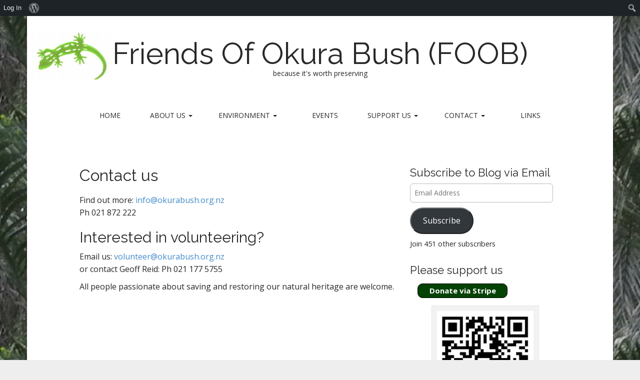

--- FILE ---
content_type: text/css
request_url: https://okurabush.org.nz/wp-content/themes/foobtheme/style.css?ver=87ae39080266d3ea1451c76930f3aa9d
body_size: 417
content:
/*
Theme Name:     foobtheme
Theme URI:      http://okurabush.org.nz/
Description:    Child theme for the Matheson theme 
Author:         John Potter
Author URI:     http://motuweb.co.nz
Template:       matheson
Version:        0.1.5
Date:           November 2020
*/
/* Get base CSS */
@import url('../matheson/style.css');

#header {
	background: url(http://okurabush.org.nz/wp-content/themes/foobtheme/friends-of-okura-bush-logo.jpg) 10px 30px no-repeat;
}

h1.site-title {
	padding-left: 100px;
}


img.header-img {
	display: none;
}

.home. img.header-img {
	display: block;
}

#home-page-widgets {
	text-align: center;
}

.home-widget-title a:link,
.home-widget-title a:visited {
	display: block;
	margin: 1em;
	padding: .2em;
	width: 9em;
	text-align: center;
	text-decoration: none;
	font-weight: bold;
	color: #fff !important;
	background: #054206;
	border: 1px solid #000;
	-moz-border-radius: 10px;
	-webkit-border-radius: 10px;
	border-radius: 10px;
}

.home-widget-title a:hover {
	color: #054206 !important;
	background: #fff;
}

.home .jetpack_subscription_widget {
	margin: 0 auto;
	width: 350px;
}

.home h2 {
	clear:none !important;
}

#posts-pagination {
	clear: both;
	padding-top: 80px !important;
	font-size: 120% !important;
}

.clear {
	clear: both;
}

@media screen and (max-width: 650px) { /*  smartphone portrait */

	h1.site-title {padding-top: 10px;font-size: 40px;}
}